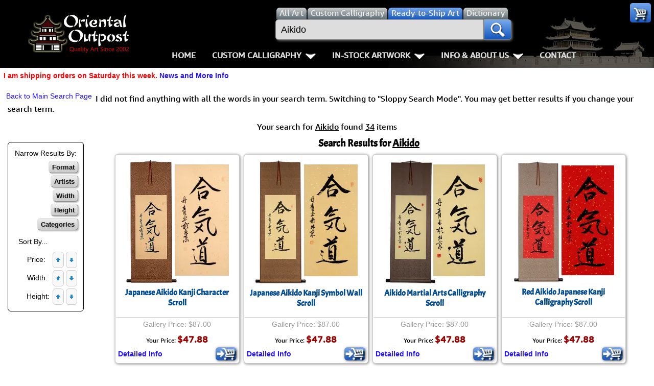

--- FILE ---
content_type: text/html; charset=UTF-8
request_url: https://www.orientaloutpost.com/search.php?q=Aikido&price=100-150&height=1400-1500&color=burgundy
body_size: 9321
content:
<!DOCTYPE html>
<html lang=en>
<head>
<meta charset="utf-8">
<meta name=viewport content="width=device-width,initial-scale=1">
<link rel=icon type=image/png sizes=32x32 href="https://a.ooi1.com/favicon-32x32.png">
<link rel="dns-prefetch" href="https://a.ooi1.com">
<title>Search for Aikido Asian Art</title>
<link rel=canonical href="https://www.orientaloutpost.com/search.php?q=Aikido&price=100-150&height=1400-1500&color=burgundy">
<meta name=description content="Amazing Deals on Aikido Asian Artwork from this Discount Online Gallery">
<link rel="stylesheet" href="https://a.ooi1.com/style8b.css">
<link rel="preload" href="https://a.ooi1.com/acme.woff2" crossorigin="anonymous" as="font" type="font/woff2">

<style>
img.m{margin:2px}
td.sr{white-space:nowrap;border:0}
p.mounting,p.prices,p.artists,p.width,p.height,p.colors,p.categories{display:none}
.refine i.fly1{margin:2px}
.refine{margin:0 10px 0 0}
</style>

</head>
<body><header>
<div class=navspacer></div>
<nav id=navigation class=navigation>
<div class=n-head>
<a href="https://www.orientaloutpost.com/">
<span class="sp logo"></span>
<span class="sp logo_sm"></span>
</a>
<a class=toggler href="nav.php" >Menu <i class="sp menu m5"></i></a>
</div>


<div class=n-body>

<div class=n-body-header>
<a class="fl m5 sp logo" href="https://www.orientaloutpost.com/"></a>
<span class="fr sp close"></span>
<div class="n-item corner">
<a class="sp cart" href="#"></a>
<ul class="n-mega minicart w240">
<li class=citem>
<p class=sl>Your cart is empty, but you should fill it with some of my great artwork bargains.</p>
<p class="sc citem">30-Day<br>Money Back Guarantee!</p></li>
<li class=citem style="display:none"><p class="sr red">Discounts <span class="mcMCdsct">$0.00</span></p></li>
<li class="citem tac"><br><a class="bb m5" href="https://www.orientaloutpost.com/cart.php">View Cart / Checkout</a></li>
</ul>
</div></div>

<div class="upper cd5">
<a class="fl sp logo_sm" href="https://www.orientaloutpost.com/"></a>
<form id=s action="shufa.php">
<div class=fSel>
<label class=sSel for=all title="Search for all types of artwork">
<input id=all class=rSel name=type type=radio value=all>
<span class=dSel>All<span class=dnmob> Art</span></span></label>
<label class=sSel for=shufa title="Search for Custom Japanese and Chinese Calligraphy Titles">
<input id=shufa class=rSel name=type type=radio value=calligraphy>
<span class=dSel>Custom Calligraphy</span></label>
<label class=sSel for=art title="Search for Ready-to-Ship Artwork and Calligraphy">
<input id=art class=rSel name=type type=radio value=artwork checked=checked>
<span class=dSel>Ready-to-Ship<span class=dnmob> Art</span></span></label>
<label class="dnmob sSel" for=dictionary title="Search the Chinese and Japanese Dictionary">
<input id=dictionary class=rSel name=type type=radio value=dictionary>
<span class=dSel>Dictionary</span></label>
</div>
<div class=flex>
<div id=sgBox><ul id=sList></ul></div>
<input id=sBox type=search name=q title="Enter what you want to search for here" value="Aikido" placeholder="Find your artwork" autocomplete=off onkeyup="lookup(this.value)">
<button type=submit class=sButton title=Search!><span class="sp mag"></span></button>
</div>
</form>
<br class=mbr>

<ul class=n-menu>
<li class="n-item stickyhide dnmob"><a class=n-link href="https://www.orientaloutpost.com/">Home</a></li>

<li class=n-item>
<a class=n-link href="#" title="Click to Open">Custom Calligraphy<span class=indicator></span></a>
<div class=n-mega>
<div class=col>
<ul class=n-list>
<li><h3>Key Pages</h3></li>
<li><a href="your-name-in-chinese-calligraphy.php" title="English Names in Chinese">Names in Chinese</a></li>
<li><a href="your-name-in-japanese-calligraphy.php" title="English Names in Japanese">Names in Japanese</a></li>
<li><a href="martial-arts-words-and-phrases.php" title="Martial Arts Words, Titles, and Phrases">Martial Arts</a></li>
<li><a href="ancient-chinese-proverbs-and-philosophy-phrases.php" title="Chinese &amp; Japanese Proverbs">Proverbs</a></li>
<li><a href="chinese-calligraphy-wall-scroll-samples.php" title="See sample images of calligraphy wall scrolls we've built">Samples Images</a></li>
<li><a href="asian-art-mounting.php" title="Tour our wall scroll workshop">How We Build Wall Scrolls</a></li>
<li><a href="size.php" title="Some detailed info &amp; images that explain how we price &amp; what sizes are available">Size &amp; Price Info</a></li>
<li><a href="options.php?cname=Blank+Wall+Scroll" title="Buy Custom Made Blank Wall Scrolls">Custom Blank Wall Scrolls</a></li>
</ul>
</div>
<div class=col>
<ul class=n-list>
<li><h3>Most Popular</h3></li>
<li><a href="aikido.php">Aikido</a></li>
<li><a href="bushido-code-of-the-samurai.php">Bushido / Way of the Samurai</a></li>
<li><a href="double-happiness.php">Double Happiness</a></li>
<li><a href="fall-down-7-times-get-up-8.php">Fall Down 7 Times, Get Up 8</a></li>
<li><a href="karate-do.php">Karate-do</a></li>
<li><a href="mushin.php">No Mind / Mushin</a></li>
<li><a href="peace.php">Peace / Harmony</a></li>
<li><a href="spiritual-energy.php">Life/Spiritual Energy "Chi"</a></li>
</ul>
</div>
<div class=col>
<ul class=n-list>
<li><h3>Love &amp; Kindness</h3></li>
<li><a href="love.php">Love</a></li>
<li><a href="patience.php">Patience</a></li>
<li><a href="eternal-love.php">Eternal Love / Forever</a></li>
<li><a href="double-happiness.php">Double Happiness</a></li>
<li><a href="soul-mates.php">Soul Mates</a></li>
<li><a href="i-love-you.php">I Love You</a></li>
<li><a href="mercy.php">Mercy</a></li>
<li><a href="compassion.php">Compassion</a></li>
</ul>
</div>
<div class=col>
<ul class=n-list>
<li><h3>Inspirational</h3></li>

<li><a href="good-luck.php">Good Luck / Good Fortune</a></li>
<li><a href="faith.php">Believe / Faith / Trust</a></li>
<li><a href="courage.php">Bravery / Courage</a></li>
<li><a href="happiness.php">Happiness / Joy</a></li>
<li><a href="never-give-up.php">Never Give Up</a></li>
<li><a href="serenity-prayer.php">Serenity Prayer</a></li>
<li><a href="perseverance.php">Perseverance</a></li>
<li><a href="spirit-of-dragon-and-tiger.php">The Spirit of Dragon and Tiger</a></li>
</ul>
</div>
</div>
</li>

<li class=n-item>
<a class=n-link href="#" title="Click to Open">In-Stock Artwork<span class=indicator></span></a>
<div class=n-mega>
<div class=col>
<ul class=n-list>
<li><h3>People / Figures</h3></li>
<li><a href="samurai-warrior-art.php" title="Glorious Warriors of Ancient China">Warriors / Samurai</a></li>
<li><a href="buddha-art.php">Buddhist Deities</a></li>
<li><a href="asian-woman-art.php" title="Beautiful Women of Ancient China &amp; Geisha of Japan">Women / Geisha / Empress</a></li>
<li><a href="asian-modern-art.php" title="Asian Woman Modern Art">Women depicted in Modern Art</a></li>
<li><a href="asian-philosopher-art.php" title="Chinese Philosophers">Philosophers</a></li>
<li><a href="japanese-woodblock-prints.php" title="Japanese Woodblock Prints">People on Woodblock Prints</a></li>
</ul>
</div>
<div class=col>
<ul class=n-list>
<li><h3>Animals</h3></li>
<li><a href="koi-fish-art.php">Koi Fish</a></li>
<li><a href="chinese-dragon-art.php">Dragons</a></li>
<li><a href="chinese-tiger-art.php">Tigers</a></li>
<li><a href="chinese-bird-art.php">Egrets, Cranes &amp; other Birds</a></li>
<li><a href="asian-horse-art.php">Horses</a></li>
<li><a href="asian-kitten-art.php">Cats, Dogs &amp; Kittens</a></li>
</ul>
</div>
<div class=col>
<ul class=n-list>
<li><h3>Flowers &amp; Bamboo</h3></li>
<li><a href="asian-flower-art.php">All Flowers</a></li>
<li><a href="chinese-plum-blossom-art.php">Plum Blossoms</a></li>
<li><a href="chinese-peony-flower-art.php">Peony Flowers</a></li>
<li><a href="chinese-lotus-flower-art.php">Lotus Flowers</a></li>
<li><a href="asian-bamboo-art.php">Bamboo</a></li>
<li><a href="birds-flowers-art.php">Birds &amp; Flowers</a></li>
</ul>
</div>
<div class=col>
<ul class=n-list>
<li><h3>Other</h3></li>
<li><a href="asian-landscape-paintings.php" title="Ancient Asian Landscape Paintings">Landscapes</a></li>
<li><a href="asian-philosophy-art.php" title="Asian Philosophy Artwork">Philosophy</a></li>
<li><a href="asian-modern-art.php" title="Chinese Modern Art">Modern Art</a></li>
<li><a href="chinese-folk-art.php" title="Southern Chinese Peasant Art">Folk Art</a></li>
<li><a href="japanese-woodblock-prints.php" title="Japanese Woodblock Print Reproductions">Japanese Woodblock Print Scrolls</a></li>
<li><a href="chinese-calligraphy-art.php" title="Ready-to-Ship Chinese &amp; Japanese Calligraphy Art">In-Stock Calligraphy</a></li>
<li><a href="asian-art-bargain-bin.php" title="Blemished or Flaw Artwork Bargains">Bargain Bin</a></li>
</ul>
</div>
</div>
</li>

<li class="n-item stickyhide">
<a class=n-link href="#" title="Click to Open">Info &amp; About Us<span class=indicator></span></a>
<div class=n-mega>
<div class=col>
<ul class=n-list>
<li><h3>Personal Stuff About Us</h3></li>
<li><a href="help-info.php">Info & Help Page</a></li>
<li><a href="about.php" title="About Us">About Us</a></li>
<li><a href="aboutchina.php" title="China Art">About China</a></li>
<li><a href="charities.php" title="Charities">Favorite Charities</a></li>
<li><a href="blogs.php" title="China Travel Stories">Gary's Stories</a></li>
<li><a href="https://www.facebook.com/OrientalOutpost" title="Oriental Outpost FaceBook Page"><i class="sp fb"></i> FaceBook Page</a></li>
</ul>
</div>
<div class=col>
<ul class=n-list>
<li><h3>Artwork Info</h3></li>
<li><a href="shipping-info.php">Shipping Info</a></li>
<li><a href="asian-art-mounting.php" title="Asian Art Workshop Tour">How We Make Wall Scrolls</a></li>
<li><a href="wall-scrolls/" title="Wall Scroll Care">Hanging &amp; Care of Wall Scrolls</a></li>
<li><a href="framing.php" title="Asian Art Framing Suggestions">Art Framing Suggestions</a></li>
<li><a href="howtoframe.php" title="Step-by-step guide to framing Asian Art">How to Frame</a></li>
</ul>
</div>
<div class=col>
<ul class=n-list>
<li><h3>Special Search &amp; Dictionary</h3></li>
<li><a href="dictionary.php" title="Asian Dictionary">Chinese / Japanese / Buddhist Dictionary</a></li>
<li><a href="shufa.php" title="Chinese &amp; Japanese Calligraphy Dictionary Database">Calligraphy Title Search</a></li>
<li><a href="search.php" title="Search for ready-to-ship Asian Art">In-Stock Artwork Search</a></li>
</ul>
</div>
<div class=col>
<ul class=n-list>
<li><h3>Special Custom Item Ordering</h3></li>
<li><a href="options.php?cname=Blank+Wall+Scroll" title="Custom Blank Wall Scroll">Custom-Made Blank Wall Scrolls</a></li>
<li>&nbsp;</li>
<li><a href="tools/custom-characters.php" title="Order Special Asian Character Wall Scrolls">
漢字 Text to Calligraphy.<br>
Enter Your Own Chinese or Japanese<br>
Text for Custom Calligraphy</a></li>
<li>&nbsp;</li>
<li><a href="feedback.php">Email Me about custom<br>Shikishi board wall scrolls</a></li>
</ul>
</div>
</div>
</li>
<li class="n-item stickyhide"><a class=n-link href="feedback.php">Contact</a></li>
</ul>
</div>
</div>
</nav>
</header>
<p class="cl sl red">I am shipping orders on Saturday this week. <a href="https://www.orientaloutpost.com/news.php">News and More Info</a></p>




<div id=top class=mdiv>
<p class="fl sl nw"><a href="search.php">Back to Main Search Page</a></p>


<p>I did not find anything with all the words in your search term. Switching to "Sloppy Search Mode". You may get better results if you change your search term.</p><p class=tac>Your search for <u>Aikido</u> found <u>34</u> items</p><div class="fl b1 p3 m10 cl"><table class=m5>
<tr><td class="m sl p5">Narrow Results By:</td></tr>
<tr><td class=sr><button class=mounting title="Show Scrolls, Portraits, etc.">Format<i class="sp down"></i></button><p class=mounting><a href="search.php?q=Aikido&amp;format=scrolls&amp;price=100-150&amp;height=1400-1500&amp;color=burgundy">Wall Scrolls</a> (27)<br><a href="proddetail.php?prod=cs-hapkido-ldq-sig">Paintings</a> (1)</p></td></tr>
<tr><td class=sr><button class=artists title="Show Artists">Artists<i class="sp down"></i></button><p class=artists><a href="search.php?q=Aikido&amp;price=100-150&amp;artist=Cao+Bin&amp;height=1400-1500&amp;color=burgundy">Cao Bin</a> (8)<br><a href="search.php?q=Aikido&amp;price=100-150&amp;artist=Kougetsu&amp;height=1400-1500&amp;color=burgundy">Kougetsu</a> (2)<br><a href="search.php?q=Aikido&amp;price=100-150&amp;artist=Li+Dan-Qing&amp;height=1400-1500&amp;color=burgundy">Li Dan-Qing</a> (10)</p></td></tr>
<tr><td class=sr><button class=width title="Show Width">Width<i class="sp down"></i></button><p class=width><a href="search.php?q=Aikido&amp;price=100-150&amp;width=-400&amp;height=1400-1500&amp;color=burgundy">&lt; 16&quot;</a> (15)<br><a href="search.php?q=Aikido&amp;price=100-150&amp;width=400-500&amp;height=1400-1500&amp;color=burgundy">16&quot; to 20&quot;</a> (19)</p></td></tr>
<tr><td class=sr><button class=height title="Show Height">Height<i class="sp down"></i></button><p class=height><a href="search.php?q=Aikido&amp;price=100-150&amp;height=-400&amp;color=burgundy">&lt; 16&quot;</a> (7)<br><a href="proddetail.php?prod=cs-qi-ldq">31&quot; to 35&quot;</a> (1)<br><a href="search.php?q=Aikido&amp;price=100-150&amp;height=900-1000&amp;color=burgundy">35&quot; to 39&quot;</a> (6)<br><a href="search.php?q=Aikido&amp;price=100-150&amp;height=1000-1100&amp;color=burgundy">39&quot; to 43&quot;</a> (2)<br><a href="search.php?q=Aikido&amp;price=100-150&amp;height=1100-1200&amp;color=burgundy">43&quot; to 47&quot;</a> (3)<br><a href="search.php?q=Aikido&amp;price=100-150&amp;height=1200-1300&amp;color=burgundy">47&quot; to 51&quot;</a> (12)<br><a href="search.php?q=Aikido&amp;price=100-150&amp;height=1400-1500&amp;color=burgundy">55&quot; to 59&quot;</a> (2)<br><a href="proddetail.php?prod=cs-aikido-kgt">59&quot; to 63&quot;</a> (1)</p></td></tr>
<tr><td class=sr><button class=categories title="Show Catagories">Categories<i class="sp down"></i></button><p class=categories><a href="search.php?q=Aikido&amp;scat=3&amp;price=100-150&amp;height=1400-1500&amp;color=burgundy">Calligraphy</a> (32)<br><a href="proddetail.php?prod=sensei-print">Warriors &amp; People</a> (1)<br><a href="proddetail.php?prod=ps-sensei-dis">Bargain Bin</a> (1)</p></td></tr>
<tr><td class=sr><p class=tal>Sort By...</p>Price:&nbsp;&nbsp;&nbsp;<a href="search.php?q=Aikido&amp;price=100-150&amp;height=1400-1500&amp;color=burgundy&amp;sortby=price"><img class="m gb" title="Price Lowest-to-Highest" src="//a.ooi1.com/uarr.gif" alt="Price Lowest-to-Highest" width=10 height=10></a><a href="search.php?q=Aikido&amp;price=100-150&amp;height=1400-1500&amp;color=burgundy&amp;sortby=price-"><img class="m gb" title="Price Highest-to-Lowest" src="//a.ooi1.com/darr.gif" alt="Price Highest-to-Lowest" width=10 height=10></a><br>Width:&nbsp;&nbsp;<a href="search.php?q=Aikido&amp;price=100-150&amp;height=1400-1500&amp;color=burgundy&amp;sortby=width"><img class="m gb" title="Width Lowest-to-Highest" src="//a.ooi1.com/uarr.gif" alt="Width Lowest-to-Highest" width=10 height=10></a><a href="search.php?q=Aikido&amp;price=100-150&amp;height=1400-1500&amp;color=burgundy&amp;sortby=width-"><img class="m gb" title="Width Highest-to-Lowest" src="//a.ooi1.com/darr.gif" alt="Width Highest-to-Lowest" width=10 height=10></a><br>Height:&nbsp;<a href="search.php?q=Aikido&amp;price=100-150&amp;height=1400-1500&amp;color=burgundy&amp;sortby=height"><img class="m gb" title="Height Lowest-to-Highest" src="//a.ooi1.com/uarr.gif" alt="Height Lowest-to-Highest" width=10 height=10></a><a href="search.php?q=Aikido&amp;price=100-150&amp;height=1400-1500&amp;color=burgundy&amp;sortby=height-"><img class="m gb" title="Height Highest-to-Lowest" src="//a.ooi1.com/darr.gif" alt="Height Highest-to-Lowest" width=10 height=10></a></td></tr></table></div><h3>Search Results for <u>Aikido</u></h3><div class=r>
<div class="rs sf">
<div class="tc pRel"><a href="proddetail.php?prod=cs-aikido-ldq"><span class="m"><img class=rad src="//a.ooi1.com/thumbs/2/n17369.webp" width=202 height=243 alt="Japanese Aikido Kanji Character Scroll"></span></a><br class=ca><h3 class=z><a href="proddetail.php?prod=cs-aikido-ldq">Japanese Aikido Kanji Character Scroll</a></h3></div></div>
<p class=gp>Gallery Price: $87.00</p><p class="ca tac m0">
<span class=pd>Your Price: </span>
<span class="pr nw">$47.88</span></p>
<form class=ca method=post id=ectform2 action="https://www.orientaloutpost.com/cart.php">
<input type="hidden" name="id" value="cs-aikido-ldq">
<input type="hidden" name="mode" value="add">
<button type=submit class="sp fr rBuy" title="Add to Cart"></button>
</form>
<div class=mi><a href="proddetail.php?prod=cs-aikido-ldq">Detailed Info</a></div></div>
<div class=r>
<div class="rs sf">
<div class="tc pRel"><a href="proddetail.php?prod=cs-aikido-ldq-tmp"><span class="m"><img class=rad src="//a.ooi1.com/thumbs/2/n17283.webp" width=202 height=244 alt="Japanese Aikido Kanji Symbol Wall Scroll"></span></a><br class=ca><h3 class=z><a href="proddetail.php?prod=cs-aikido-ldq-tmp">Japanese Aikido Kanji Symbol Wall Scroll</a></h3></div></div>
<p class=gp>Gallery Price: $87.00</p><p class="ca tac m0">
<span class=pd>Your Price: </span>
<span class="pr nw">$47.88</span></p>
<form class=ca method=post id=ectform3 action="https://www.orientaloutpost.com/cart.php">
<input type="hidden" name="id" value="cs-aikido-ldq-tmp">
<input type="hidden" name="mode" value="add">
<button type=submit class="sp fr rBuy" title="Add to Cart"></button>
</form>
<div class=mi><a href="proddetail.php?prod=cs-aikido-ldq-tmp">Detailed Info</a></div></div>
<div class=r>
<div class="rs sf">
<div class="tc pRel"><a href="proddetail.php?prod=cs-aikido-ldq-tmp2"><span class="m"><img class=rad src="//a.ooi1.com/thumbs/2/n17848.webp" width=196 height=244 alt="Aikido Martial Arts Calligraphy Scroll"></span></a><br class=ca><h3 class=z><a href="proddetail.php?prod=cs-aikido-ldq-tmp2">Aikido Martial Arts Calligraphy Scroll</a></h3></div></div>
<p class=gp>Gallery Price: $87.00</p><p class="ca tac m0">
<span class=pd>Your Price: </span>
<span class="pr nw">$47.88</span></p>
<form class=ca method=post id=ectform4 action="https://www.orientaloutpost.com/cart.php">
<input type="hidden" name="id" value="cs-aikido-ldq-tmp2">
<input type="hidden" name="mode" value="add">
<button type=submit class="sp fr rBuy" title="Add to Cart"></button>
</form>
<div class=mi><a href="proddetail.php?prod=cs-aikido-ldq-tmp2">Detailed Info</a></div></div>
<div class=r>
<div class="rs sf">
<div class="tc pRel"><a href="proddetail.php?prod=cs-aikido-red-cu-ldq"><span class="m"><img class=rad src="//a.ooi1.com/thumbs/2/n17926.webp" width=198 height=240 alt="Red Aikido Japanese Kanji Calligraphy Scroll"></span></a><br class=ca><h3 class=z><a href="proddetail.php?prod=cs-aikido-red-cu-ldq">Red Aikido Japanese Kanji Calligraphy Scroll</a></h3></div></div>
<p class=gp>Gallery Price: $87.00</p><p class="ca tac m0">
<span class=pd>Your Price: </span>
<span class="pr nw">$47.88</span></p>
<form class=ca method=post id=ectform5 action="https://www.orientaloutpost.com/cart.php">
<input type="hidden" name="id" value="cs-aikido-red-cu-ldq">
<input type="hidden" name="mode" value="add">
<button type=submit class="sp fr rBuy" title="Add to Cart"></button>
</form>
<div class=mi><a href="proddetail.php?prod=cs-aikido-red-cu-ldq">Detailed Info</a></div></div>
<div class=r>
<div class="rs sf">
<div class="tc pRel"><a href="proddetail.php?prod=cs-aikido-red-ldq"><img src="//a.ooi1.com/thumbs/p/n13751.webp" width=103 height=243 alt="Red & White Aikido Japanese Kanji Calligraphy Scroll"></a></div><div class="tc pRel"><h3 class=z><a href="proddetail.php?prod=cs-aikido-red-ldq">Red & White Aikido Japanese Kanji Calligraphy Scroll</a></h3></div></div>
<p class=gp>Gallery Price: $87.00</p><p class="ca tac m0">
<span class=pd>Your Price: </span>
<span class="pr nw">$47.88</span></p>
<form class=ca method=post id=ectform6 action="https://www.orientaloutpost.com/cart.php">
<input type="hidden" name="id" value="cs-aikido-red-ldq">
<input type="hidden" name="mode" value="add">
<button type=submit class="sp fr rBuy" title="Add to Cart"></button>
</form>
<div class=mi><a href="proddetail.php?prod=cs-aikido-red-ldq">Detailed Info</a></div></div>
<div class=r>
<div class="rs sf">
<div class="tc pRel"><a href="proddetail.php?prod=ps-aikido-pcz-sig"><span class="m"><img class=rad src="//a.ooi1.com/thumbs/2/n17540.webp" width=220 height=194 alt="Aikido Japanese Kanji Calligraphy Deluxe Giclee Print Scroll"></span></a><br class=ca><h3 class=z><a href="proddetail.php?prod=ps-aikido-pcz-sig">Aikido<br>Japanese Kanji Calligraphy<br>Deluxe Giclee Print Scroll</a></h3></div></div>
<p class=gp>Gallery Price: $106.00</p><p class="ca tac m0">
<span class=pd>Your Price: </span>
<span class="pr nw">$58.88</span></p>
<form class=ca method=post id=ectform7 action="https://www.orientaloutpost.com/cart.php">
<input type="hidden" name="id" value="ps-aikido-pcz-sig">
<input type="hidden" name="mode" value="add">
<button type=submit class="sp fr rBuy" title="Add to Cart"></button>
</form>
<div class=mi><a href="proddetail.php?prod=ps-aikido-pcz-sig">Detailed Info</a></div></div>
<div class=r>
<div class="rs sf">
<div class="tc pRel"><a href="proddetail.php?prod=cs-aikido-ldq-sig"><span class="m"><img class=rad src="//a.ooi1.com/thumbs/2/n17916.webp" width=203 height=250 alt="Aikido Japanese Kanji Character Scroll"></span></a><br class=ca><h3 class=z><a href="proddetail.php?prod=cs-aikido-ldq-sig">Aikido Japanese Kanji Character Scroll</a></h3></div></div>
<p class=gp>Gallery Price: $103.00</p><p class="ca tac m0">
<span class=pd>Your Price: </span>
<span class="pr nw">$56.88</span></p>
<form class=ca method=post id=ectform8 action="https://www.orientaloutpost.com/cart.php">
<input type="hidden" name="id" value="cs-aikido-ldq-sig">
<input type="hidden" name="mode" value="add">
<button type=submit class="sp fr rBuy" title="Add to Cart"></button>
</form>
<div class=mi><a href="proddetail.php?prod=cs-aikido-ldq-sig">Detailed Info</a></div></div>
<div class=r>
<div class="rs sf">
<div class="tc pRel"><a href="proddetail.php?prod=cs-aikido-cb"><span class="m"><img class=rad src="//a.ooi1.com/thumbs/2/n16621.webp" width=208 height=234 alt="Aikido Japanese Kanji Symbol Wall Scroll"></span></a><br class=ca><h3 class=z><a href="proddetail.php?prod=cs-aikido-cb">Aikido Japanese Kanji Symbol Wall Scroll</a></h3></div></div>
<p class=gp>Gallery Price: $150.00</p><p class="ca tac m0">
<span class=pd>Your Price: </span>
<span class="pr nw">$86.88</span></p>
<form class=ca method=post id=ectform9 action="https://www.orientaloutpost.com/cart.php">
<input type="hidden" name="id" value="cs-aikido-cb">
<input type="hidden" name="mode" value="add">
<button type=submit class="sp fr rBuy" title="Add to Cart"></button>
</form>
<div class=mi><a href="proddetail.php?prod=cs-aikido-cb">Detailed Info</a></div></div>
<div class=r>
<div class="rs sf">
<div class="tc pRel"><a href="proddetail.php?prod=cs-aikido-kgt"><span class="m"><img class=rad src="//a.ooi1.com/thumbs/2/n17835.webp" width=201 height=308 alt="Aikido Japanese Kanji Calligraphy Scroll"></span></a><br class=ca><h3 class=z><a href="proddetail.php?prod=cs-aikido-kgt">Aikido Japanese Kanji Calligraphy Scroll</a></h3></div></div>
<p class=gp>Gallery Price: $200.00</p><p class="ca tac m0">
<span class=pd>Your Price: </span>
<span class="pr nw">$118.88</span></p>
<form class=ca method=post id=ectform10 action="https://www.orientaloutpost.com/cart.php">
<input type="hidden" name="id" value="cs-aikido-kgt">
<input type="hidden" name="mode" value="add">
<button type=submit class="sp fr rBuy" title="Add to Cart"></button>
</form>
<div class=mi><a href="proddetail.php?prod=cs-aikido-kgt">Detailed Info</a></div></div>
<div class=r>
<div class="rs sf">
<div class="tc pRel"><a href="proddetail.php?prod=cs-aikido-cb-sig-tmp"><span class="m"><img class=rad src="//a.ooi1.com/thumbs/2/n17881.webp" width=214 height=256 alt="Decorative Aikido Japanese Martial Arts Decor Scroll"></span></a><br class=ca><h3 class=z><a href="proddetail.php?prod=cs-aikido-cb-sig-tmp">Decorative Aikido<br>Japanese Martial Arts Decor Scroll</a></h3></div></div>
<p class=gp>Gallery Price: $150.00</p><p class="ca tac m0">
<span class=pd>Your Price: </span>
<span class="pr nw">$98.88</span></p>
<form class=ca method=post id=ectform11 action="https://www.orientaloutpost.com/cart.php">
<input type="hidden" name="id" value="cs-aikido-cb-sig-tmp">
<input type="hidden" name="mode" value="add">
<button type=submit class="sp fr rBuy" title="Add to Cart"></button>
</form>
<div class=mi><a href="proddetail.php?prod=cs-aikido-cb-sig-tmp">Detailed Info</a></div></div>
<div class=r>
<div class="rs sf">
<div class="tc pRel"><a href="proddetail.php?prod=cs-aikido-cb-sig-tmp2"><span class="m"><img class=rad src="//a.ooi1.com/thumbs/2/n16630.webp" width=205 height=257 alt="Handmade Aikido Japanese Martial Arts Vertical Scroll"></span></a><br class=ca><h3 class=z><a href="proddetail.php?prod=cs-aikido-cb-sig-tmp2">Handmade Aikido<br>Japanese Martial Arts Vertical Scroll</a></h3></div></div>
<p class=gp>Gallery Price: $150.00</p><p class="ca tac m0">
<span class=pd>Your Price: </span>
<span class="pr nw">$98.88</span></p>
<form class=ca method=post id=ectform12 action="https://www.orientaloutpost.com/cart.php">
<input type="hidden" name="id" value="cs-aikido-cb-sig-tmp2">
<input type="hidden" name="mode" value="add">
<button type=submit class="sp fr rBuy" title="Add to Cart"></button>
</form>
<div class=mi><a href="proddetail.php?prod=cs-aikido-cb-sig-tmp2">Detailed Info</a></div></div>
<div class=r>
<div class="rs sf">
<div class="tc pRel"><a href="proddetail.php?prod=cs-aikido-ldq-red-sig"><span class="m"><img class=rad src="//a.ooi1.com/thumbs/2/n16684.webp" width=210 height=248 alt="Red Aikido Japanese Kanji Character Wall Scroll"></span></a><br class=ca><h3 class=z><a href="proddetail.php?prod=cs-aikido-ldq-red-sig">Red Aikido Japanese Kanji Character Wall Scroll</a></h3></div></div>
<p class=gp>Gallery Price: $108.00</p><p class="ca tac m0">
<span class=pd>Your Price: </span>
<span class="pr nw">$59.88</span></p>
<form class=ca method=post id=ectform13 action="https://www.orientaloutpost.com/cart.php">
<input type="hidden" name="id" value="cs-aikido-ldq-red-sig">
<input type="hidden" name="mode" value="add">
<button type=submit class="sp fr rBuy" title="Add to Cart"></button>
</form>
<div class=mi><a href="proddetail.php?prod=cs-aikido-ldq-red-sig">Detailed Info</a></div></div>
<div class=r>
<div class="rs sf">
<div class="tc pRel"><a href="proddetail.php?prod=cs-aikido-cb-zs"><span class="m"><img class=rad src="//a.ooi1.com/thumbs/2/n16237.webp" width=198 height=296 alt="Ancient Seal Script Aikido Japanese Martial Arts Wall Scroll"></span></a><br class=ca><h3 class=z><a href="proddetail.php?prod=cs-aikido-cb-zs">Ancient Seal Script Aikido<br>Japanese Martial Arts Wall Scroll</a></h3></div></div>
<p class=gp>Gallery Price: $150.00</p><p class="ca tac m0">
<span class=pd>Your Price: </span>
<span class="pr nw">$98.88</span></p>
<form class=ca method=post id=ectform14 action="https://www.orientaloutpost.com/cart.php">
<input type="hidden" name="id" value="cs-aikido-cb-zs">
<input type="hidden" name="mode" value="add">
<button type=submit class="sp fr rBuy" title="Add to Cart"></button>
</form>
<div class=mi><a href="proddetail.php?prod=cs-aikido-cb-zs">Detailed Info</a></div></div>
<div class=r>
<div class="rs sf">
<div class="tc pRel"><a href="proddetail.php?prod=cs-aikido-cb-zs-tmp"><span class="m"><img class=rad src="//a.ooi1.com/thumbs/2/n16272.webp" width=192 height=297 alt="Decorative Ancient Seal Script Aikido Arts Decor Scroll"></span></a><br class=ca><h3 class=z><a href="proddetail.php?prod=cs-aikido-cb-zs-tmp">Decorative Ancient Seal Script Aikido<br>Arts Decor Scroll</a></h3></div></div>
<p class=gp>Gallery Price: $150.00</p><p class="ca tac m0">
<span class=pd>Your Price: </span>
<span class="pr nw">$98.88</span></p>
<form class=ca method=post id=ectform15 action="https://www.orientaloutpost.com/cart.php">
<input type="hidden" name="id" value="cs-aikido-cb-zs-tmp">
<input type="hidden" name="mode" value="add">
<button type=submit class="sp fr rBuy" title="Add to Cart"></button>
</form>
<div class=mi><a href="proddetail.php?prod=cs-aikido-cb-zs-tmp">Detailed Info</a></div></div>
<div class=r>
<div class="rs sf">
<div class="tc pRel"><a href="proddetail.php?prod=aikido-print"><span class="m"><img class=rad src="//a.ooi1.com/thumbs/11x14_Aikido_xk.jpg" width=131 height=150 alt="Aikido Giclée Print"></span></a><br class=ca><h3 class=z><a href="proddetail.php?prod=aikido-print">Aikido Giclée Print</a></h3></div></div>
<p class=gp>&nbsp;</p><p class="ca tac m0">
<span class=pd>Starting at:</span>
<span class="pr nw">$19.88</span></p>
<div class=mi><a title="Customize This" href="proddetail.php?prod=aikido-print"><i class="icon20 options"></i>Choose Options</a></div></div>
<div class=r>
<div class="rs sf">
<div class="tc pRel"><a href="proddetail.php?prod=cs-aikido-cb-sig"><span class="m"><img class=rad src="//a.ooi1.com/thumbs/2/n17880.webp" width=213 height=256 alt="Aikido Japanese Martial Arts Wall Scroll"></span></a><br class=ca><h3 class=z><a href="proddetail.php?prod=cs-aikido-cb-sig">Aikido<br>Japanese Martial Arts Wall Scroll</a></h3></div></div>
<p class=gp>Gallery Price: $150.00</p><p class="ca tac m0">
<span class=pd>Your Price: </span>
<span class="pr nw">$98.88</span></p>
<form class=ca method=post id=ectform17 action="https://www.orientaloutpost.com/cart.php">
<input type="hidden" name="id" value="cs-aikido-cb-sig">
<input type="hidden" name="mode" value="add">
<button type=submit class="sp fr rBuy" title="Add to Cart"></button>
</form>
<div class=mi><a href="proddetail.php?prod=cs-aikido-cb-sig">Detailed Info</a></div></div>
<div class=r>
<div class="rs sf">
<div class="tc pRel"><a href="proddetail.php?prod=ps-aikido-sig"><span class="m"><img class=rad src="//a.ooi1.com/thumbs/2/n17568.webp" width=205 height=192 alt="Aikido Japanese Martial Arts Calligraphy Print Scroll"></span></a><br class=ca><h3 class=z><a href="proddetail.php?prod=ps-aikido-sig">Aikido<br>Japanese Martial Arts Calligraphy Print Scroll</a></h3></div></div>
<p class=gp>Gallery Price: $90.00</p><p class="ca tac m0">
<span class=pd>Your Price: </span>
<span class="pr nw">$49.88</span></p>
<form class=ca method=post id=ectform18 action="https://www.orientaloutpost.com/cart.php">
<input type="hidden" name="id" value="ps-aikido-sig">
<input type="hidden" name="mode" value="add">
<button type=submit class="sp fr rBuy" title="Add to Cart"></button>
</form>
<div class=mi><a href="proddetail.php?prod=ps-aikido-sig">Detailed Info</a></div></div>
<div class=r>
<div class="rs sf">
<div class="tc pRel"><a href="proddetail.php?prod=ps-aikido-unryu-sig"><span class="m"><img class=rad src="//a.ooi1.com/thumbs/2/n17664.webp" width=220 height=195 alt="Aikido Japanese Kanji Calligraphy Unryu Print Scroll"></span></a><br class=ca><h3 class=z><a href="proddetail.php?prod=ps-aikido-unryu-sig">Aikido<br>Japanese Kanji Calligraphy Unryu Print Scroll</a></h3></div></div>
<p class=gp>Gallery Price: $106.00</p><p class="ca tac m0">
<span class=pd>Your Price: </span>
<span class="pr nw">$58.88</span></p>
<form class=ca method=post id=ectform19 action="https://www.orientaloutpost.com/cart.php">
<input type="hidden" name="id" value="ps-aikido-unryu-sig">
<input type="hidden" name="mode" value="add">
<button type=submit class="sp fr rBuy" title="Add to Cart"></button>
</form>
<div class=mi><a href="proddetail.php?prod=ps-aikido-unryu-sig">Detailed Info</a></div></div>
<div class=r>
<div class="rs sf">
<div class="tc pRel"><a href="proddetail.php?prod=hapkido-print-ls"><span class="m"><img class=rad src="//a.ooi1.com/thumbs/11x14_Hapkido_ls.jpg" width=131 height=150 alt="Ancient Hapkido / Aikido Reisho Giclée Print"></span></a><br class=ca><h3 class=z><a href="proddetail.php?prod=hapkido-print-ls">Ancient Hapkido / Aikido Reisho<br>Giclée Print</a></h3></div></div>
<p class=gp>&nbsp;</p><p class="ca tac m0">
<span class=pd>Starting at:</span>
<span class="pr nw">$19.88</span></p>
<div class=mi><a title="Customize This" href="proddetail.php?prod=hapkido-print-ls"><i class="icon20 options"></i>Choose Options</a></div></div>
<div class=r>
<div class="rs sf">
<div class="tc pRel"><a href="proddetail.php?prod=hapkido-print"><span class="m"><img class=rad src="//a.ooi1.com/thumbs/11x14_Hapkido_xk.jpg" width=131 height=150 alt="Hapkido / Aikido Giclée Print"></span></a><br class=ca><h3 class=z><a href="proddetail.php?prod=hapkido-print">Hapkido / Aikido Giclée Print</a></h3></div></div>
<p class=gp>&nbsp;</p><p class="ca tac m0">
<span class=pd>Starting at:</span>
<span class="pr nw">$19.88</span></p>
<div class=mi><a title="Customize This" href="proddetail.php?prod=hapkido-print"><i class="icon20 options"></i>Choose Options</a></div></div>
<div class=r>
<div class="rs sf">
<div class="tc pRel"><a href="proddetail.php?prod=ps-hapkido-pcz-sig"><span class="m"><img class=rad src="//a.ooi1.com/thumbs/2/n17799.webp" width=220 height=196 alt="Hapkido / Aikido Deluxe Martial Arts Calligraphy Print Scroll"></span></a><br class=ca><h3 class=z><a href="proddetail.php?prod=ps-hapkido-pcz-sig">Hapkido / Aikido<br>Deluxe Martial Arts Calligraphy Print Scroll</a></h3></div></div>
<p class=gp>Gallery Price: $106.00</p><p class="ca tac m0">
<span class=pd>Your Price: </span>
<span class="pr nw">$58.88</span></p>
<form class=ca method=post id=ectform22 action="https://www.orientaloutpost.com/cart.php">
<input type="hidden" name="id" value="ps-hapkido-pcz-sig">
<input type="hidden" name="mode" value="add">
<button type=submit class="sp fr rBuy" title="Add to Cart"></button>
</form>
<div class=mi><a href="proddetail.php?prod=ps-hapkido-pcz-sig">Detailed Info</a></div></div>
<div class=r>
<div class="rs sf">
<div class="tc pRel"><a href="proddetail.php?prod=hapkido-print-xs"><span class="m"><img class=rad src="//a.ooi1.com/thumbs/11x14_Hapkido_xs.jpg" width=131 height=150 alt="Hapkido / Aikido Gyosho Calligraphy Giclée Print"></span></a><br class=ca><h3 class=z><a href="proddetail.php?prod=hapkido-print-xs">Hapkido / Aikido<br>Gyosho Calligraphy<br>Giclée Print</a></h3></div></div>
<p class=gp>&nbsp;</p><p class="ca tac m0">
<span class=pd>Starting at:</span>
<span class="pr nw">$19.88</span></p>
<div class=mi><a title="Customize This" href="proddetail.php?prod=hapkido-print-xs"><i class="icon20 options"></i>Choose Options</a></div></div>
<div class=r>
<div class="rs sf">
<div class="tc pRel"><a href="proddetail.php?prod=ps-aikido-pcz-sig-tmp"><span class="m"><img class=rad src="//a.ooi1.com/thumbs/2/n17894.webp" width=220 height=195 alt="Aikido Japanese Kanji Calligraphy Fine Giclee Print Scroll"></span></a><br class=ca><h3 class=z><a href="proddetail.php?prod=ps-aikido-pcz-sig-tmp">Aikido<br>Japanese Kanji Calligraphy<br>Fine Giclee Print Scroll</a></h3></div></div>
<p class=gp>Gallery Price: $106.00</p><p class="ca tac m0">
<span class=pd>Your Price: </span>
<span class="pr nw">$58.88</span></p>
<form class=ca method=post id=ectform24 action="https://www.orientaloutpost.com/cart.php">
<input type="hidden" name="id" value="ps-aikido-pcz-sig-tmp">
<input type="hidden" name="mode" value="add">
<button type=submit class="sp fr rBuy" title="Add to Cart"></button>
</form>
<div class=mi><a href="proddetail.php?prod=ps-aikido-pcz-sig-tmp">Detailed Info</a></div></div>
<div class=r>
<div class="rs sf">
<div class="tc pRel"><a href="proddetail.php?prod=ps-hapkido-pcz-sig-ls"><span class="m"><img class=rad src="//a.ooi1.com/thumbs/2/n17893.webp" width=220 height=195 alt="Hapkido / Aikido Official Script Martial Arts Calligraphy Print Wall Scroll"></span></a><br class=ca><h3 class=z><a href="proddetail.php?prod=ps-hapkido-pcz-sig-ls">Hapkido / Aikido<br>Official Script Martial Arts Calligraphy Print Wall Scroll</a></h3></div></div>
<p class=gp>Gallery Price: $106.00</p><p class="ca tac m0">
<span class=pd>Your Price: </span>
<span class="pr nw">$58.88</span></p>
<form class=ca method=post id=ectform25 action="https://www.orientaloutpost.com/cart.php">
<input type="hidden" name="id" value="ps-hapkido-pcz-sig-ls">
<input type="hidden" name="mode" value="add">
<button type=submit class="sp fr rBuy" title="Add to Cart"></button>
</form>
<div class=mi><a href="proddetail.php?prod=ps-hapkido-pcz-sig-ls">Detailed Info</a></div></div>
<div class=r>
<div class="rs sf">
<div class="tc pRel"><a href="proddetail.php?prod=sensei-fade-print"><span class="m"><img class=rad src="//a.ooi1.com/thumbs/sensei-fade2.jpg" width=150 height=191 alt="Sensei Fade Giclée Print"></span></a><br class=ca><h3 class=z><a href="proddetail.php?prod=sensei-fade-print">Sensei Fade<br>Giclée Print</a></h3></div></div>
<p class=gp>&nbsp;</p><p class="ca tac m0">
<span class=pd>Starting at:</span>
<span class="pr nw">$19.88</span></p>
<div class=mi><a title="Customize This" href="proddetail.php?prod=sensei-fade-print"><i class="icon20 options"></i>Choose Options</a></div></div>
<div class=r>
<div class="rs sf">
<div class="tc pRel"><a href="proddetail.php?prod=indomitable-print"><span class="m"><img class=rad src="//a.ooi1.com/thumbs/11x14_Indomitable_xk.jpg" width=131 height=150 alt="Indomitable Spirit Giclée Print"></span></a><br class=ca><h3 class=z><a href="proddetail.php?prod=indomitable-print">Indomitable Spirit Giclée Print</a></h3></div></div>
<p class=gp>&nbsp;</p><p class="ca tac m0">
<span class=pd>Starting at:</span>
<span class="pr nw">$19.88</span></p>
<div class=mi><a title="Customize This" href="proddetail.php?prod=indomitable-print"><i class="icon20 options"></i>Choose Options</a></div></div>
<div class=r>
<div class="rs sf">
<div class="tc pRel"><a href="proddetail.php?prod=sensei-print"><span class="m"><img class=rad src="//a.ooi1.com/thumbs/2/n16953.webp" width=215 height=205 alt="Morihei Ueshiba O’sensei Print Wall Scroll"></span></a><br class=ca><h3 class=z><a href="proddetail.php?prod=sensei-print">Morihei Ueshiba O’sensei Print<br>Wall Scroll</a></h3></div></div>
<p class=gp>Gallery Price: $108.00</p><p class="ca tac m0">
<span class=pd>Your Price: </span>
<span class="pr nw">$59.88</span></p>
<form class=ca method=post id=ectform28 action="https://www.orientaloutpost.com/cart.php">
<input type="hidden" name="id" value="sensei-print">
<input type="hidden" name="mode" value="add">
<button type=submit class="sp fr rBuy" title="Add to Cart"></button>
</form>
<div class=mi><a href="proddetail.php?prod=sensei-print">Detailed Info</a></div></div>
<div class=r>
<div class="rs sf">
<div class="tc vab pRel p5"><div class=po><div class=ci>
<a href="proddetail.php?prod=cpqi-ldq"><img class=i src="//a.ooi1.com/thumbs/p/n8544.webp" width=63 height=62 alt="ENERGY SPIRITUAL ESSENSE Chinese / Japanese Kanji Painting"></a></div></div>
</div>
<div class=tr><h3 class=z><a href="proddetail.php?prod=cpqi-ldq">ENERGY<br>SPIRITUAL ESSENSE Chinese / Japanese Kanji Painting</a></h3></div></div>
<p class=gp>Gallery Price: $31.00</p><p class="ca tac m0">
<span class=pd>Your Price: </span>
<span class="pr nw">$16.88</span></p>
<form class=ca method=post id=ectform29 action="https://www.orientaloutpost.com/cart.php">
<input type="hidden" name="id" value="cpqi-ldq">
<input type="hidden" name="mode" value="add">
<button type=submit class="sp fr rBuy" title="Add to Cart"></button>
</form>
<div class=mi><a href="proddetail.php?prod=cpqi-ldq">Detailed Info</a></div></div>
<div class=r>
<div class="rs sf">
<div class="tc pRel"><a href="proddetail.php?prod=cs-qi-ldq"><span class="m"><img class=rad src="//a.ooi1.com/thumbs/2/n17693.webp" width=220 height=177 alt="ENERGY SPIRITUAL ESSENSE Chinese / Japanese Kanji Wall Scroll"></span></a><br class=ca><h3 class=z><a href="proddetail.php?prod=cs-qi-ldq">ENERGY<br>SPIRITUAL ESSENSE Chinese / Japanese Kanji Wall Scroll</a></h3></div></div>
<p class=gp>Gallery Price: $72.00</p><p class="ca tac m0">
<span class=pd>Your Price: </span>
<span class="pr nw">$39.88</span></p>
<form class=ca method=post id=ectform30 action="https://www.orientaloutpost.com/cart.php">
<input type="hidden" name="id" value="cs-qi-ldq">
<input type="hidden" name="mode" value="add">
<button type=submit class="sp fr rBuy" title="Add to Cart"></button>
</form>
<div class=mi><a href="proddetail.php?prod=cs-qi-ldq">Detailed Info</a></div></div>
<div class=r>
<div class="rs sf">
<div class="tc pRel"><a href="proddetail.php?prod=cs-qi-cb"><span class="m"><img class=rad src="//a.ooi1.com/thumbs/2/n17604.webp" width=220 height=254 alt="Spritual Energy Chinese / Japanese Kanji Wall Scroll"></span></a><br class=ca><h3 class=z><a href="proddetail.php?prod=cs-qi-cb">Spritual Energy<br>Chinese / Japanese Kanji Wall Scroll</a></h3></div></div>
<p class=gp>Gallery Price: $106.00</p><p class="ca tac m0">
<span class=pd>Your Price: </span>
<span class="pr nw">$58.77</span></p>
<form class=ca method=post id=ectform31 action="https://www.orientaloutpost.com/cart.php">
<input type="hidden" name="id" value="cs-qi-cb">
<input type="hidden" name="mode" value="add">
<button type=submit class="sp fr rBuy" title="Add to Cart"></button>
</form>
<div class=mi><a href="proddetail.php?prod=cs-qi-cb">Detailed Info</a></div></div>
<div class=r>
<div class="rs sf">
<div class="tc pRel"><a href="proddetail.php?prod=ps-sensei-dis"><span class="m"><img class=rad src="//a.ooi1.com/thumbs/2/n17983.webp" width=212 height=203 alt="O'Sensei Print Wall Scroll"></span></a><br class=ca><h3 class=z><a href="proddetail.php?prod=ps-sensei-dis">O'Sensei Print<br>Wall Scroll</a></h3><p class="red sc">Discounted Blemished</p></div></div>
<p class=gp>Gallery Price: $71.00</p><p class="ca tac m0">
<span class=pd>Your Price: </span>
<span class="pr nw">$39.00</span></p>
<form class=ca method=post id=ectform32 action="https://www.orientaloutpost.com/cart.php">
<input type="hidden" name="id" value="ps-sensei-dis">
<input type="hidden" name="mode" value="add">
<button type=submit class="sp fr rBuy" title="Add to Cart"></button>
</form>
<div class=mi><a href="proddetail.php?prod=ps-sensei-dis">Detailed Info</a></div></div>
<div class=r>
<div class="rs sf">
<div class="tc pRel"><a href="proddetail.php?prod=cs-ki-kgt"><span class="m"><img loading=lazy class=rad src="//a.ooi1.com/thumbs/2/n17533.webp" width=220 height=225 alt="Spiritual Energy Japanese Kanji Calligraphy Wall Scroll"></span></a><br class=ca><h3 class=z><a href="proddetail.php?prod=cs-ki-kgt">Spiritual Energy<br>Japanese Kanji Calligraphy Wall Scroll</a></h3></div></div>
<p class=gp>Gallery Price: $300.00</p><p class="ca tac m0">
<span class=pd>Your Price: </span>
<span class="pr nw">$109.88</span></p>
<form class=ca method=post id=ectform33 action="https://www.orientaloutpost.com/cart.php">
<input type="hidden" name="id" value="cs-ki-kgt">
<input type="hidden" name="mode" value="add">
<button type=submit class="sp fr rBuy" title="Add to Cart"></button>
</form>
<div class=mi><a href="proddetail.php?prod=cs-ki-kgt">Detailed Info</a></div></div>
<div class=r>
<div class="rs sf">
<div class="tc pRel"><a href="proddetail.php?prod=cs-qi-cb-tmp"><span class="m"><img loading=lazy class=rad src="//a.ooi1.com/thumbs/2/n17605.webp" width=220 height=254 alt="Decorative Spritual Energy Chinese / Kanji Decor Scroll"></span></a><br class=ca><h3 class=z><a href="proddetail.php?prod=cs-qi-cb-tmp">Decorative Spritual Energy<br>Chinese / Kanji Decor Scroll</a></h3></div></div>
<p class=gp>Gallery Price: $106.00</p><p class="ca tac m0">
<span class=pd>Your Price: </span>
<span class="pr nw">$58.77</span></p>
<form class=ca method=post id=ectform34 action="https://www.orientaloutpost.com/cart.php">
<input type="hidden" name="id" value="cs-qi-cb-tmp">
<input type="hidden" name="mode" value="add">
<button type=submit class="sp fr rBuy" title="Add to Cart"></button>
</form>
<div class=mi><a href="proddetail.php?prod=cs-qi-cb-tmp">Detailed Info</a></div></div>
<div class=r>
<div class="rs sf">
<div class="tc pRel"><a href="proddetail.php?prod=cs-hapkido-ldq-sig"><span class="m"><img loading=lazy class=rad src="//a.ooi1.com/thumbs/2/n17935.webp" width=204 height=255 alt="Hapkido Japanese Kanji &amp; Korean Hanja Scroll"></span></a><br class=ca><h3 class=z><a href="proddetail.php?prod=cs-hapkido-ldq-sig">Hapkido Japanese Kanji &amp; Korean Hanja Scroll</a></h3></div></div>
<p class=gp>Gallery Price: $103.00</p><p class="ca tac m0">
<span class=pd>Your Price: </span>
<span class="pr nw">$56.88</span></p>
<form class=ca method=post id=ectform35 action="https://www.orientaloutpost.com/cart.php">
<input type="hidden" name="id" value="cs-hapkido-ldq-sig">
<input type="hidden" name="mode" value="add">
<button type=submit class="sp fr rBuy" title="Add to Cart"></button>
</form>
<div class=mi><a href="proddetail.php?prod=cs-hapkido-ldq-sig">Detailed Info</a></div></div>
<br class=ca>
<div class="sf m10 gb">
<h1>Aikido</h1>
<h3>Custom <u>Aikido</u> Calligraphy Scrolls...</h3><p class=fl>There are 11 <b>Aikido</b> titles can be completely customized and delivered in several weeks. Prices vary widely depending on the calligrapher and other custom options you chose.</p><br class=ca>
<div class=r>
<div class=rs>

<div class="pRel fl m5">
<a href="options.php?cname=Aikido&amp;cimg=21512+27671+36947&amp;code=a03271sxk0vsivcu2301" title="Click here to make your Aikido wall scroll look like this.">
<img class="ml3 mt5" src="//a.ooi1.com/img/c/a03271sxk0vsivcu2301_21512_27671_36947.jpg" width=100 height=289 alt="Aikido Scroll"></a>
</div>

<h3 class="z m10"><a href="shufa.php?q=合氣道" title="Click here for more information about this Aikido title.">Aikido</a></h3>

<p class=sls>合気道 is the modern Japanese way to write Aikido.</p>
<p class=sr><a href="shufa.php?q=合氣道" title="Click here for more information about this Aikido title.">More Info</a></p>
<br class=ca>
</div>
<p class="ca tac m0">
<span class=pd>Typical price range:</span><br>
<span class="pr nw">$47.88 - $86.88</span>
</p>
<div class=mi>
<a href="options.php?cname=Aikido&amp;cimg=21512+27671+36947" title="Click here customize and buy your Aikido wall scroll.">
<i class="sp options"></i>Choose Options</a>
</div>
</div>
<div class=r>
<div class=rs>

<div class="pRel fl m5">
<a href="options.php?cname=Heart+of+Aikido&amp;cimg=21512+27671+36947+12398+24515&amp;code=m03201sxk0vsivcu2301" title="Click here to make your Heart of Aikido wall scroll look like this.">
<img class="ml3 mt5" src="//a.ooi1.com/img/c/m03201sxk0vsivcu2301_21512_27671_36947_12398_24515.jpg" width=84 height=301 alt="Heart of Aikido Scroll"></a>
</div>

<h3 class="z m10"><a href="shufa.php?q=合気道の心" title="Click here for more information about this Heart of Aikido title.">Heart of Aikido</a></h3>

<p class=sls>合気道の心 is often translated as “The Spirit of Aikido,” but it is more directly translated as “Heart of Aikido.</p>
<p class=sr><a href="shufa.php?q=合気道の心" title="Click here for more information about this Heart of Aikido title.">More Info</a></p>
<br class=ca>
</div>
<p class="ca tac m0">
<span class=pd>Typical price range:</span><br>
<span class="pr nw">$55.88 - $94.88</span>
</p>
<div class=mi>
<a href="options.php?cname=Heart+of+Aikido&amp;cimg=21512+27671+36947+12398+24515" title="Click here customize and buy your Heart of Aikido wall scroll.">
<i class="sp options"></i>Choose Options</a>
</div>
</div>
<div class=r>
<div class=rs>

<div class="pRel fl m5">
<a href="options.php?cname=Shotokan+Aikido&amp;cimg=26494+28644+39208+21512+27671+36947&amp;code=a03332sxk0vsivcu2301" title="Click here to make your Shotokan Aikido wall scroll look like this.">
<img class="ml3 mt5" src="//a.ooi1.com/img/c/a03332sxk0vsivcu2301_26494_28644_39208_21512_27671_36947.jpg" width=113 height=250 alt="Shotokan Aikido Scroll"></a>
</div>

<h3 class="z m10"><a href="shufa.php?q=Shotokan+Aikido" title="Click here for the name Shotokan Aikido in Chinese and Japanese;">Shotokan Aikido</a></h3>

<p class=sls>松涛館合気道 is the title for Shotokan Aikido in Japanese.</p>
<p class=sr><a href="shufa.php?q=Shotokan+Aikido" title="Click here for the name Shotokan Aikido in Chinese and Japanese">More Info</a></p>
<br class=ca>
</div>
<p class="ca tac m0">
<span class=pd>Typical price range:</span><br>
<span class="pr nw">$59.88 - $98.88</span>
</p>
<div class=mi>
<a href="options.php?cname=Shotokan+Aikido&amp;cimg=26494+28644+39208+21512+27671+36947" title="Click here customize and buy your Shotokan Aikido wall scroll.">
<i class="sp options"></i>Choose Options</a>
</div>
</div>
<div class=r>
<div class=rs>

<div class="pRel fl m5">
<a href="options.php?cname=Aikido+Yoshinkan&amp;cimg=21512+27671+36947+39178+31070+39208&amp;code=m03332sxk0vsivcu2301" title="Click here to make your Aikido Yoshinkan wall scroll look like this.">
<img class="ml3 mt5" src="//a.ooi1.com/img/c/m03332sxk0vsivcu2301_21512_27671_36947_39178_31070_39208.jpg" width=113 height=249 alt="Aikido Yoshinkan Scroll"></a>
</div>

<h3 class="z m10"><a href="shufa.php?q=合気道養神館" title="Click here for more information about this Aikido Yoshinkan title.">Aikido Yoshinkan</a></h3>

<p class=sls>合気道養神館 is the title Aikidō Yōshinkan in Japanese Kanji.</p>
<p class=sr><a href="shufa.php?q=合気道養神館" title="Click here for more information about this Aikido Yoshinkan title.">More Info</a></p>
<br class=ca>
</div>
<p class="ca tac m0">
<span class=pd>Typical price range:</span><br>
<span class="pr nw">$59.88 - $98.88</span>
</p>
<div class=mi>
<a href="options.php?cname=Aikido+Yoshinkan&amp;cimg=21512+27671+36947+39178+31070+39208" title="Click here customize and buy your Aikido Yoshinkan wall scroll.">
<i class="sp options"></i>Choose Options</a>
</div>
</div>
<div class=r>
<div class=rs>

<div class="pRel fl m5">
<a href="options.php?cname=Kodokan+Aikido&amp;cimg=20809+36947+39208+21512+27671+36947&amp;code=m03332sxk0vsivcu2301" title="Click here to make your Kodokan Aikido wall scroll look like this.">
<img class="ml3 mt5" src="//a.ooi1.com/img/c/m03332sxk0vsivcu2301_20809_36947_39208_21512_27671_36947.jpg" width=113 height=247 alt="Kodokan Aikido Scroll"></a>
</div>

<h3 class="z m10"><a href="shufa.php?q=Kodokan+Aikido" title="Click here for the name Kodokan Aikido in Chinese and Japanese;">Kodokan Aikido</a></h3>

<p class=sls>光道館合気道 / 光道館合氣道 is Kodokan Aikido.</p>
<p class=sr><a href="shufa.php?q=Kodokan+Aikido" title="Click here for the name Kodokan Aikido in Chinese and Japanese">More Info</a></p>
<br class=ca>
</div>
<p class="ca tac m0">
<span class=pd>Typical price range:</span><br>
<span class="pr nw">$59.88 - $98.88</span>
</p>
<div class=mi>
<a href="options.php?cname=Kodokan+Aikido&amp;cimg=20809+36947+39208+21512+27671+36947" title="Click here customize and buy your Kodokan Aikido wall scroll.">
<i class="sp options"></i>Choose Options</a>
</div>
</div>
<div class=r>
<div class=rs>

<div class="pRel fl m5">
<a href="options.php?cname=Wado-Kai+Aikido&amp;cimg=21644+36947+20250+21512+27671+36947&amp;code=m03332sxk0vsivcu2301" title="Click here to make your Wado-Kai Aikido wall scroll look like this.">
<img class="ml3 mt5" src="//a.ooi1.com/img/c/m03332sxk0vsivcu2301_21644_36947_20250_21512_27671_36947.jpg" width=113 height=247 alt="Wado-Kai Aikido Scroll"></a>
</div>

<h3 class="z m10"><a href="shufa.php?q=和道會合気道" title="Click here for more information about this Wado-Kai Aikido title.">Wado-Kai Aikido</a></h3>

<p class=sls>和道會合気道 is the title for Wado-Kai Aikido.</p>
<p class=sr><a href="shufa.php?q=和道會合気道" title="Click here for more information about this Wado-Kai Aikido title.">More Info</a></p>
<br class=ca>
</div>
<p class="ca tac m0">
<span class=pd>Typical price range:</span><br>
<span class="pr nw">$59.88 - $98.88</span>
</p>
<div class=mi>
<a href="options.php?cname=Wado-Kai+Aikido&amp;cimg=21644+36947+20250+21512+27671+36947" title="Click here customize and buy your Wado-Kai Aikido wall scroll.">
<i class="sp options"></i>Choose Options</a>
</div>
</div>
<div class=r>
<div class=rs>

<div class="pRel fl m5">
<a href="options.php?cname=Chushin+Aikido+Dojo&amp;cimg=20013+24515+21512+27671+36947+36947+22580&amp;code=m03332sxk0vsivcu2301" title="Click here to make your Chushin Aikido Dojo wall scroll look like this.">
<img class="ml3 mt5" src="//a.ooi1.com/img/c/m03332sxk0vsivcu2301_20013_24515_21512_27671_36947_36947_22580.jpg" width=113 height=274 alt="Chushin Aikido Dojo Scroll"></a>
</div>

<h3 class="z m10"><a href="shufa.php?q=中心合気道道場" title="Click here for more information about this Chushin Aikido Dojo title.">Chushin Aikido Dojo</a></h3>

<p class=sls>中心合気道道場 is the name Chushin Aikido Dojo in Japanese Kanji.</p>
<p class=sr><a href="shufa.php?q=中心合気道道場" title="Click here for more information about this Chushin Aikido Dojo title.">More Info</a></p>
<br class=ca>
</div>
<p class="ca tac m0">
<span class=pd>Typical price range:</span><br>
<span class="pr nw">$59.88 - $98.88</span>
</p>
<div class=mi>
<a href="options.php?cname=Chushin+Aikido+Dojo&amp;cimg=20013+24515+21512+27671+36947+36947+22580" title="Click here customize and buy your Chushin Aikido Dojo wall scroll.">
<i class="sp options"></i>Choose Options</a>
</div>
</div>
<div class=r>
<div class=rs>

<div class="pRel fl m5">
<a href="options.php?cname=Hapkido&amp;cimg=21512+27683+36947&amp;code=a03271sxk0vsivcu2301" title="Click here to make your Hapkido wall scroll look like this.">
<img class="ml3 mt5" src="//a.ooi1.com/img/c/a03271sxk0vsivcu2301_21512_27683_36947.jpg" width=100 height=292 alt="Hapkido Scroll"></a>
</div>

<h3 class="z m10"><a href="shufa.php?q=合氣道" title="Click here for more information about this Hapkido title.">Hapkido</a></h3>

<p class=sls>Hapkido or 合氣道 is a mostly-defensive martial art in Korea.</p>
<p class=sr><a href="shufa.php?q=合氣道" title="Click here for more information about this Hapkido title.">More Info</a></p>
<br class=ca>
</div>
<p class="ca tac m0">
<span class=pd>Typical price range:</span><br>
<span class="pr nw">$47.88 - $86.88</span>
</p>
<div class=mi>
<a href="options.php?cname=Hapkido&amp;cimg=21512+27683+36947" title="Click here customize and buy your Hapkido wall scroll.">
<i class="sp options"></i>Choose Options</a>
</div>
</div>
<div class=r>
<div class=rs>

<div class="pRel fl m5">
<a href="options.php?cname=Aikikai&amp;cimg=21512+27671+20250&amp;code=m03271sxk0vsivcu2301" title="Click here to make your Aikikai wall scroll look like this.">
<img class="ml3 mt5" src="//a.ooi1.com/img/c/m03271sxk0vsivcu2301_21512_27671_20250.jpg" width=100 height=287 alt="Aikikai Scroll"></a>
</div>

<h3 class="z m10"><a href="shufa.php?q=合気会+/+合氣會" title="Click here for more information about this Aikikai title.">Aikikai</a></h3>

<p class=sls>合気会 or “Aikikai” is the original school of Aikido.</p>
<p class=sr><a href="shufa.php?q=合気会+/+合氣會" title="Click here for more information about this Aikikai title.">More Info</a></p>
<br class=ca>
</div>
<p class="ca tac m0">
<span class=pd>Typical price range:</span><br>
<span class="pr nw">$47.88 - $86.88</span>
</p>
<div class=mi>
<a href="options.php?cname=Aikikai&amp;cimg=21512+27671+20250" title="Click here customize and buy your Aikikai wall scroll.">
<i class="sp options"></i>Choose Options</a>
</div>
</div>
<div class=r>
<div class=rs>

<div class="pRel fl m5">
<a href="options.php?cname=Okami+Hapkido&amp;cimg=29436+21512+27683+36947&amp;code=a03201sxk0vsivcu2301" title="Click here to make your Okami Hapkido wall scroll look like this.">
<img class="ml3 mt5" src="//a.ooi1.com/img/c/a03201sxk0vsivcu2301_29436_21512_27683_36947.jpg" width=84 height=292 alt="Okami Hapkido Scroll"></a>
</div>

<h3 class="z m10"><a href="shufa.php?q=狼合氣道" title="Click here for more information about this Okami Hapkido title.">Okami Hapkido</a></h3>

<p class=sls>狼合氣道 is the title for Okami Hapkido or Wolf Hapkido.</p>
<p class=sr><a href="shufa.php?q=狼合氣道" title="Click here for more information about this Okami Hapkido title.">More Info</a></p>
<br class=ca>
</div>
<p class="ca tac m0">
<span class=pd>Typical price range:</span><br>
<span class="pr nw">$51.88 - $90.88</span>
</p>
<div class=mi>
<a href="options.php?cname=Okami+Hapkido&amp;cimg=29436+21512+27683+36947" title="Click here customize and buy your Okami Hapkido wall scroll.">
<i class="sp options"></i>Choose Options</a>
</div>
</div>
<div class=r>
<div class=rs>

<div class="pRel fl m5">
<a href="options.php?cname=Aiki+Budo&amp;cimg=21512+27671+27494+36947&amp;code=a03201sxk0vsivcu2301" title="Click here to make your Aiki Budo wall scroll look like this.">
<img class="ml3 mt5" src="//a.ooi1.com/img/c/a03201sxk0vsivcu2301_21512_27671_27494_36947.jpg" width=84 height=292 alt="Aiki Budo Scroll"></a>
</div>

<h3 class="z m10"><a href="shufa.php?q=合氣武道" title="Click here for more information about this Aiki Budo title.">Aiki Budo</a></h3>

<p class=sls>合気武道 is the title Aiki-Budo or “Aiki Martial Arts” in Japanese Kanji.</p>
<p class=sr><a href="shufa.php?q=合氣武道" title="Click here for more information about this Aiki Budo title.">More Info</a></p>
<br class=ca>
</div>
<p class="ca tac m0">
<span class=pd>Typical price range:</span><br>
<span class="pr nw">$51.88 - $90.88</span>
</p>
<div class=mi>
<a href="options.php?cname=Aiki+Budo&amp;cimg=21512+27671+27494+36947" title="Click here customize and buy your Aiki Budo wall scroll.">
<i class="sp options"></i>Choose Options</a>
</div>
</div><div class="m10 r w240"><img class="fl m5" src="//a.ooi1.com/asian-art/dict2.png" width=26 height=20 alt="Dictionary"><p class=sl><a href="dictionary.php?q=Aikido">Lookup <strong>Aikido</strong> in my Japanese &amp; Chinese Dictionary</a></p></div></div></div>

<br class=ca>
<div id=foot class=inner>

<footer>
<p class="ft sl">
Important Pages:
<a href="https://www.orientaloutpost.com">Home</a>
<a href="asian-art.php">Art Gallery Categories</a>
<a href="new-asian-art.php">Newly-Listed Artwork</a>
</p>
<p class="ft sl">
Information Pages:
<a href="asian-art-mounting.php">How We Make Our Wall Scrolls</a>
<a href="asian-art/">How Chinese Paintings are Mounted</a>
<a href="wall-scrolls/">How To Care For Wall Scrolls</a>
<a href="chinese-character-japanese-kanji-tattoo-service.php">Chinese &amp; Japanese Tattoo Templates</a>
</p>
<p class="ft sl">
About Oriental Outpost:
<a href="about.php">About Us</a>
<a href="aboutchina.php">About China</a>
<a href="blogs.php">Gary's Stories</a>
<a href="journey2017.php">Asian Art Adventures</a>
</p>
<p class="ft sl">
How-To &amp; Dictionary Pages:
<a href="framing.php">Framing Suggestions</a>
<a href="howtoframe.php">How To Frame Asian Art</a>
<a href="dictionary.php">Free Chinese/Japanese Dictionary</a>
<a href="shufa.php">Chinese Calligraphy Dictionary</a>
</p>

<p class="ft sl">
Special Artwork Category Pages:
<a href="kakejiku.php">Japanese Kakejiku</a>
<a href="makimono.php">Japanese Makimono</a>
<a href="wall-scrolls/hanging-scrolls.php">Hanging Scrolls</a>
<a href="chinese-calligraphy-wall-hanging.html">Chinese Calligraphy Wall Hangings</a>
<a href="japanese-calligraphy-wall-hanging.html">Japanese Calligraphy Wall Hangings</a>
<a href="japanese-wall-scrolls.php">Japanese Scrolls</a>
<a href="route.htm">Chinese Artwork Index</a>
<a href="https://www.my-name-in-chinese.com">My Name in Chinese</a> <a href="japanese-hanging-scrolls.php">Japanese Hanging Scrolls</a> <a href="https://www.japanese-scroll.com">Japanese Scroll for Sale</a> </p>

<p class=sc>
<a href="sitemap.html">Site Map</a>
</p>

<p class="sc ca"><a href="image-policy.php">Image Use Policy</a> | <a href="privacy.php">Privacy Policy</a> | <a href="30day.php">Satisfaction Guarantee / Return and Refund Policy</a></p>
<p class=sc>San Diego, California, USA</p>

<p class=sc>&copy; Oriental Outpost 2002 - 2025 &nbsp; - &nbsp; All Rights Reserved</p>
<br><br><br><br>
</footer>
</div>
<script src="//ajax.googleapis.com/ajax/libs/jquery/3.5.1/jquery.min.js"></script>
<script src="//a.ooi1.com/js/pop7r.min.js"></script>

<script async src="//www.googletagmanager.com/gtag/js?id=UA-481758-1"></script>
<script>window.dataLayer=window.dataLayer||[];function gtag(){dataLayer.push(arguments);}gtag('js',new Date());gtag('config','UA-481758-1');</script>

<script>
$('body').one('mousemove touchstart',function(){
$.post('../includes/updater.php',
{q:'aikido',ip:'18.218.251.71',c:'5',j:'5',s:'11',t:'a',n:1,a:34});});
</script><script>
$('button.mounting').click(function(){$('p.mounting').fadeToggle('slow','linear');});
$('button.prices').click(function(){$('p.prices').fadeToggle('slow','linear');});
$('button.artists').click(function(){$('p.artists').fadeToggle('slow','linear');});
$('button.width').click(function(){$('p.width').fadeToggle('slow','linear');});
$('button.height').click(function(){$('p.height').fadeToggle('slow','linear');});
$('button.colors').click(function(){$('p.colors').fadeToggle('slow','linear');});
$('button.categories').click(function(){$('p.categories').fadeToggle('slow','linear');});
</script>
</body>
</html>